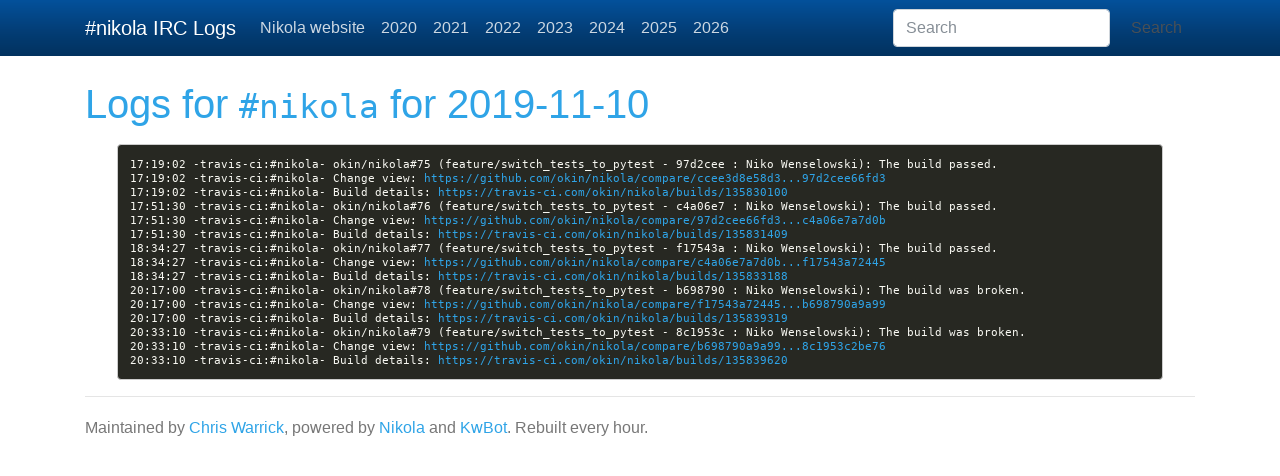

--- FILE ---
content_type: text/html
request_url: https://irclogs.getnikola.com/logs/2019-11-10/
body_size: 2189
content:
<!DOCTYPE html>
<html prefix="og: http://ogp.me/ns# article: http://ogp.me/ns/article#
" lang="en">
<head>
<meta charset="utf-8">
<meta name="viewport" content="width=device-width, initial-scale=1">
<title>2019-11-10 | #nikola IRC Logs</title>
<link href="../../assets/css/all-nocdn.css" rel="stylesheet" type="text/css">
<meta name="theme-color" content="#5670d4">
<meta name="generator" content="Nikola (getnikola.com)">
<link rel="alternate" type="application/rss+xml" title="RSS" hreflang="en" href="../../rss.xml">
<link rel="canonical" href="https://irclogs.getnikola.com/logs/2019-11-10/">
<!--[if lt IE 9]><script src="../../assets/js/html5.js"></script><![endif]--><link rel="stylesheet" type="text/css" href="../../assets/css/tipuesearch.css">
<meta name="author" content="Chris Warrick">
<link rel="prev" href="../2019-11-09/" title="2019-11-09" type="text/html">
<link rel="next" href="../2019-11-11/" title="2019-11-11" type="text/html">
<meta property="og:site_name" content="#nikola IRC Logs">
<meta property="og:title" content="2019-11-10">
<meta property="og:url" content="https://irclogs.getnikola.com/logs/2019-11-10/">
<meta property="og:description" content="17:19:02 -travis-ci:#nikola- okin/nikola#75 (feature/switch_tests_to_pytest - 97d2cee : Niko Wenselowski): The build passed.
17:19:02 -travis-ci:#nikola- Change view: https://github.com/okin/nikola/co">
<meta property="og:type" content="article">
<meta property="article:published_time" content="2019-11-10T00:00:00Z">
</head>
<body>
<a href="#content" class="sr-only sr-only-focusable">Skip to main content</a>

<!-- Menubar -->

<nav class="navbar navbar-expand-md static-top mb-4
navbar-dark
bg-dark
"><div class="container">
<!-- This keeps the margins nice -->
        <a class="navbar-brand" href="../../">

            <span id="blog-title">#nikola IRC Logs</span>
        </a>
        <button class="navbar-toggler" type="button" data-toggle="collapse" data-target="#bs-navbar" aria-controls="bs-navbar" aria-expanded="false" aria-label="Toggle navigation">
            <span class="navbar-toggler-icon"></span>
        </button>

        <div class="collapse navbar-collapse" id="bs-navbar">
            <ul class="navbar-nav mr-auto">
<li class="nav-item">
<a href="https://getnikola.com/" class="nav-link">Nikola website</a>
                </li>
<li class="nav-item">
<a href="../../2020/" class="nav-link">2020</a>
                </li>
<li class="nav-item">
<a href="../../2021/" class="nav-link">2021</a>
                </li>
<li class="nav-item">
<a href="../../2022/" class="nav-link">2022</a>
                </li>
<li class="nav-item">
<a href="../../2023/" class="nav-link">2023</a>
                </li>
<li class="nav-item">
<a href="../../2024/" class="nav-link">2024</a>
                </li>
<li class="nav-item">
<a href="../../2025/" class="nav-link">2025</a>
                </li>
<li class="nav-item">
<a href="../../2026/" class="nav-link">2026</a>

                
            </li>
</ul>
<form class="form-inline my-2 my-lg-0" action="../../search/" role="search">
    <input type="search" class="form-control mr-sm-2" id="tipue_search_input" name="q" placeholder="Search" autocomplete="off"><button type="submit" class="btn btn-default my-2 my-sm-0">Search</button>
</form>


            <ul class="navbar-nav navbar-right"></ul>
</div>
<!-- /.navbar-collapse -->
    </div>
<!-- /.container -->
</nav><!-- End of Menubar --><div class="container" id="content" role="main">
    <div class="body-content">
        <!--Body content-->
        
        
        
<article class="storypage" itemscope="itemscope" itemtype="http://schema.org/Article"><header><h1>Logs for <tt>#nikola</tt> for 2019-11-10</h1>
    </header><div class="e-content entry-content" itemprop="articleBody text">
    <div class="code"><pre class="code literal-block"><a id="irclog-1" name="irclog-1" href="#irclog-1"></a>17:19:02 -travis-ci:#nikola- okin/nikola#75 (feature/switch_tests_to_pytest - 97d2cee : Niko Wenselowski): The build passed.
<a id="irclog-2" name="irclog-2" href="#irclog-2"></a>17:19:02 -travis-ci:#nikola- Change view: <a href="https://github.com/okin/nikola/compare/ccee3d8e58d3...97d2cee66fd3" rel="nofollow">https://github.com/okin/nikola/compare/ccee3d8e58d3...97d2cee66fd3</a>
<a id="irclog-3" name="irclog-3" href="#irclog-3"></a>17:19:02 -travis-ci:#nikola- Build details: <a href="https://travis-ci.com/okin/nikola/builds/135830100" rel="nofollow">https://travis-ci.com/okin/nikola/builds/135830100</a>
<a id="irclog-4" name="irclog-4" href="#irclog-4"></a>17:51:30 -travis-ci:#nikola- okin/nikola#76 (feature/switch_tests_to_pytest - c4a06e7 : Niko Wenselowski): The build passed.
<a id="irclog-5" name="irclog-5" href="#irclog-5"></a>17:51:30 -travis-ci:#nikola- Change view: <a href="https://github.com/okin/nikola/compare/97d2cee66fd3...c4a06e7a7d0b" rel="nofollow">https://github.com/okin/nikola/compare/97d2cee66fd3...c4a06e7a7d0b</a>
<a id="irclog-6" name="irclog-6" href="#irclog-6"></a>17:51:30 -travis-ci:#nikola- Build details: <a href="https://travis-ci.com/okin/nikola/builds/135831409" rel="nofollow">https://travis-ci.com/okin/nikola/builds/135831409</a>
<a id="irclog-7" name="irclog-7" href="#irclog-7"></a>18:34:27 -travis-ci:#nikola- okin/nikola#77 (feature/switch_tests_to_pytest - f17543a : Niko Wenselowski): The build passed.
<a id="irclog-8" name="irclog-8" href="#irclog-8"></a>18:34:27 -travis-ci:#nikola- Change view: <a href="https://github.com/okin/nikola/compare/c4a06e7a7d0b...f17543a72445" rel="nofollow">https://github.com/okin/nikola/compare/c4a06e7a7d0b...f17543a72445</a>
<a id="irclog-9" name="irclog-9" href="#irclog-9"></a>18:34:27 -travis-ci:#nikola- Build details: <a href="https://travis-ci.com/okin/nikola/builds/135833188" rel="nofollow">https://travis-ci.com/okin/nikola/builds/135833188</a>
<a id="irclog-10" name="irclog-10" href="#irclog-10"></a>20:17:00 -travis-ci:#nikola- okin/nikola#78 (feature/switch_tests_to_pytest - b698790 : Niko Wenselowski): The build was broken.
<a id="irclog-11" name="irclog-11" href="#irclog-11"></a>20:17:00 -travis-ci:#nikola- Change view: <a href="https://github.com/okin/nikola/compare/f17543a72445...b698790a9a99" rel="nofollow">https://github.com/okin/nikola/compare/f17543a72445...b698790a9a99</a>
<a id="irclog-12" name="irclog-12" href="#irclog-12"></a>20:17:00 -travis-ci:#nikola- Build details: <a href="https://travis-ci.com/okin/nikola/builds/135839319" rel="nofollow">https://travis-ci.com/okin/nikola/builds/135839319</a>
<a id="irclog-13" name="irclog-13" href="#irclog-13"></a>20:33:10 -travis-ci:#nikola- okin/nikola#79 (feature/switch_tests_to_pytest - 8c1953c : Niko Wenselowski): The build was broken.
<a id="irclog-14" name="irclog-14" href="#irclog-14"></a>20:33:10 -travis-ci:#nikola- Change view: <a href="https://github.com/okin/nikola/compare/b698790a9a99...8c1953c2be76" rel="nofollow">https://github.com/okin/nikola/compare/b698790a9a99...8c1953c2be76</a>
<a id="irclog-15" name="irclog-15" href="#irclog-15"></a>20:33:10 -travis-ci:#nikola- Build details: <a href="https://travis-ci.com/okin/nikola/builds/135839620" rel="nofollow">https://travis-ci.com/okin/nikola/builds/135839620</a>
</pre></div>
    </div>
    
    


</article><!--End of body content--><footer id="footer">
            Maintained by <a href="/cdn-cgi/l/email-protection#03606b716a70436466776d6a686c6f622d606c6e">Chris Warrick</a>, powered by <a href="https://getnikola.com/" rel="nofollow">Nikola</a> and <a href="https://chriswarrick.com/kwbot/">KwBot</a>.  Rebuilt every hour.
            
            
        </footer>
</div>
</div>


        <script data-cfasync="false" src="/cdn-cgi/scripts/5c5dd728/cloudflare-static/email-decode.min.js"></script><script src="../../assets/js/all-nocdn.js"></script><script>
    baguetteBox.run('div#content', {
        ignoreClass: 'islink',
        captions: function(element){var i=element.getElementsByTagName('img')[0];return i===undefined?'':i.alt;}});
    </script>
<script defer src="https://static.cloudflareinsights.com/beacon.min.js/vcd15cbe7772f49c399c6a5babf22c1241717689176015" integrity="sha512-ZpsOmlRQV6y907TI0dKBHq9Md29nnaEIPlkf84rnaERnq6zvWvPUqr2ft8M1aS28oN72PdrCzSjY4U6VaAw1EQ==" data-cf-beacon='{"version":"2024.11.0","token":"e20d61edbfca44b9a13a8ca938355357","r":1,"server_timing":{"name":{"cfCacheStatus":true,"cfEdge":true,"cfExtPri":true,"cfL4":true,"cfOrigin":true,"cfSpeedBrain":true},"location_startswith":null}}' crossorigin="anonymous"></script>
</body>
</html>
